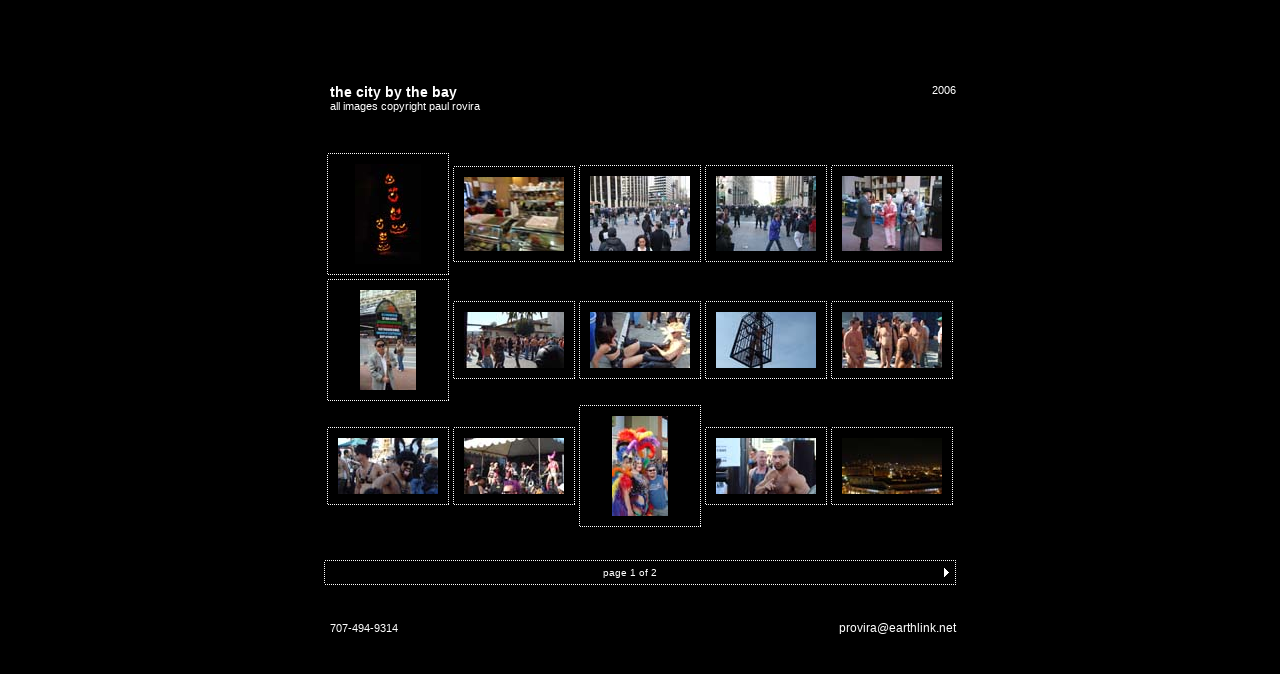

--- FILE ---
content_type: text/html
request_url: http://paulrovira.com/spooky/index.htm
body_size: 1415
content:
<HTML>
	<HEAD>
		<TITLE>the city by the bay</TITLE>
		<META name="generator" content="Adobe Photoshop(R) CS Web Photo Gallery">
		<META http-equiv="Content-Type" content="text/html; charset=iso-8859-1">
		<link href="images/galleryStyle.css" rel="stylesheet" type="text/css">
	</HEAD>

<body bgcolor="#000000" marginheight=0 marginwidth=0 leftmargin=0 topmargin=0>
<table width=100% height=100% align=middle valign=middle>
<tr><td align=middle valign=middle>



<table cellpadding=10 cellspacing=10 border=0>

<tr>
<td align=left>
<div id="titleframe">
	<div class="titleContent">
		<div class="banner">
			<div class="title">the city by the bay</div>
			<div class="info">all images copyright paul rovira</div>
		</div>
	</div>
</div>
</td>
<td align=right valign=top>
<div id="titleframe">
	<div class="titleContent">
		<div class="banner">
			<div class="info">2006</div>
		</div>
	</div>
</div>
</td>
</tr>
<tr>
<td colspan=2 valign=top>
<table><tr>

<TR>
<td align=middle height=100% width=100%>
<table cellpadding=0 cellspacing=0 border=0 bgcolor="#000000" height=100% width=100%>
<tr>
<td colspan=3 height=1 background="images/dotted_horiz.gif"><img src="images/spacer.gif" height=1></td>
</tr>
<tr>
<td width=1 background="images/dotted_vert.gif"><img src="images/spacer.gif" width=1></td>
<td align=middle>
<table cellpadding=10 cellspacing=0 border=0 bgcolor="#000000"><tr>
<td valign=top align=middle>
<A name=1 href="pages/DSC_0310.htm"><IMG border=0 src="thumbnails/DSC_0310.jpg" height="100" width="66" alt="DSC_0310"></A><BR>
</td>
</tr></table>
</td>
<td width=1 background="images/dotted_vert.gif"><img src="images/spacer.gif" width=1></td>
</tr>
<tr>
<td colspan=3 height=1 background="images/dotted_horiz.gif"><img src="images/spacer.gif" height=1></td>
</tr>
</table>
</td>


<td align=middle height=100% width=100%>
<table cellpadding=0 cellspacing=0 border=0 bgcolor="#000000" height=100% width=100%>
<tr>
<td colspan=3 height=1 background="images/dotted_horiz.gif"><img src="images/spacer.gif" height=1></td>
</tr>
<tr>
<td width=1 background="images/dotted_vert.gif"><img src="images/spacer.gif" width=1></td>
<td align=middle>
<table cellpadding=10 cellspacing=0 border=0 bgcolor="#000000"><tr>
<td valign=top align=middle>
<A name=2 href="pages/106-0669_IMG.htm"><IMG border=0 src="thumbnails/106-0669_IMG.jpg" height="74" width="100" alt="106-0669_IMG"></A><BR>
</td>
</tr></table>
</td>
<td width=1 background="images/dotted_vert.gif"><img src="images/spacer.gif" width=1></td>
</tr>
<tr>
<td colspan=3 height=1 background="images/dotted_horiz.gif"><img src="images/spacer.gif" height=1></td>
</tr>
</table>
</td>


<td align=middle height=100% width=100%>
<table cellpadding=0 cellspacing=0 border=0 bgcolor="#000000" height=100% width=100%>
<tr>
<td colspan=3 height=1 background="images/dotted_horiz.gif"><img src="images/spacer.gif" height=1></td>
</tr>
<tr>
<td width=1 background="images/dotted_vert.gif"><img src="images/spacer.gif" width=1></td>
<td align=middle>
<table cellpadding=10 cellspacing=0 border=0 bgcolor="#000000"><tr>
<td valign=top align=middle>
<A name=3 href="pages/106-0670_IMG.htm"><IMG border=0 src="thumbnails/106-0670_IMG.jpg" height="75" width="100" alt="106-0670_IMG"></A><BR>
</td>
</tr></table>
</td>
<td width=1 background="images/dotted_vert.gif"><img src="images/spacer.gif" width=1></td>
</tr>
<tr>
<td colspan=3 height=1 background="images/dotted_horiz.gif"><img src="images/spacer.gif" height=1></td>
</tr>
</table>
</td>


<td align=middle height=100% width=100%>
<table cellpadding=0 cellspacing=0 border=0 bgcolor="#000000" height=100% width=100%>
<tr>
<td colspan=3 height=1 background="images/dotted_horiz.gif"><img src="images/spacer.gif" height=1></td>
</tr>
<tr>
<td width=1 background="images/dotted_vert.gif"><img src="images/spacer.gif" width=1></td>
<td align=middle>
<table cellpadding=10 cellspacing=0 border=0 bgcolor="#000000"><tr>
<td valign=top align=middle>
<A name=4 href="pages/106-0671_IMG.htm"><IMG border=0 src="thumbnails/106-0671_IMG.jpg" height="75" width="100" alt="106-0671_IMG"></A><BR>
</td>
</tr></table>
</td>
<td width=1 background="images/dotted_vert.gif"><img src="images/spacer.gif" width=1></td>
</tr>
<tr>
<td colspan=3 height=1 background="images/dotted_horiz.gif"><img src="images/spacer.gif" height=1></td>
</tr>
</table>
</td>


<td align=middle height=100% width=100%>
<table cellpadding=0 cellspacing=0 border=0 bgcolor="#000000" height=100% width=100%>
<tr>
<td colspan=3 height=1 background="images/dotted_horiz.gif"><img src="images/spacer.gif" height=1></td>
</tr>
<tr>
<td width=1 background="images/dotted_vert.gif"><img src="images/spacer.gif" width=1></td>
<td align=middle>
<table cellpadding=10 cellspacing=0 border=0 bgcolor="#000000"><tr>
<td valign=top align=middle>
<A name=5 href="pages/106-0672_IMG.htm"><IMG border=0 src="thumbnails/106-0672_IMG.jpg" height="75" width="100" alt="106-0672_IMG"></A><BR>
</td>
</tr></table>
</td>
<td width=1 background="images/dotted_vert.gif"><img src="images/spacer.gif" width=1></td>
</tr>
<tr>
<td colspan=3 height=1 background="images/dotted_horiz.gif"><img src="images/spacer.gif" height=1></td>
</tr>
</table>
</td>



</TR>

<TR>
<td align=middle height=100% width=100%>
<table cellpadding=0 cellspacing=0 border=0 bgcolor="#000000" height=100% width=100%>
<tr>
<td colspan=3 height=1 background="images/dotted_horiz.gif"><img src="images/spacer.gif" height=1></td>
</tr>
<tr>
<td width=1 background="images/dotted_vert.gif"><img src="images/spacer.gif" width=1></td>
<td align=middle>
<table cellpadding=10 cellspacing=0 border=0 bgcolor="#000000"><tr>
<td valign=top align=middle>
<A name=6 href="pages/DSC00242.htm"><IMG border=0 src="thumbnails/DSC00242.jpg" height="100" width="56" alt="DSC00242"></A><BR>
</td>
</tr></table>
</td>
<td width=1 background="images/dotted_vert.gif"><img src="images/spacer.gif" width=1></td>
</tr>
<tr>
<td colspan=3 height=1 background="images/dotted_horiz.gif"><img src="images/spacer.gif" height=1></td>
</tr>
</table>
</td>


<td align=middle height=100% width=100%>
<table cellpadding=0 cellspacing=0 border=0 bgcolor="#000000" height=100% width=100%>
<tr>
<td colspan=3 height=1 background="images/dotted_horiz.gif"><img src="images/spacer.gif" height=1></td>
</tr>
<tr>
<td width=1 background="images/dotted_vert.gif"><img src="images/spacer.gif" width=1></td>
<td align=middle>
<table cellpadding=10 cellspacing=0 border=0 bgcolor="#000000"><tr>
<td valign=top align=middle>
<A name=7 href="pages/DSC00022.htm"><IMG border=0 src="thumbnails/DSC00022.jpg" height="56" width="100" alt="DSC00022"></A><BR>
</td>
</tr></table>
</td>
<td width=1 background="images/dotted_vert.gif"><img src="images/spacer.gif" width=1></td>
</tr>
<tr>
<td colspan=3 height=1 background="images/dotted_horiz.gif"><img src="images/spacer.gif" height=1></td>
</tr>
</table>
</td>


<td align=middle height=100% width=100%>
<table cellpadding=0 cellspacing=0 border=0 bgcolor="#000000" height=100% width=100%>
<tr>
<td colspan=3 height=1 background="images/dotted_horiz.gif"><img src="images/spacer.gif" height=1></td>
</tr>
<tr>
<td width=1 background="images/dotted_vert.gif"><img src="images/spacer.gif" width=1></td>
<td align=middle>
<table cellpadding=10 cellspacing=0 border=0 bgcolor="#000000"><tr>
<td valign=top align=middle>
<A name=8 href="pages/DSC00026.htm"><IMG border=0 src="thumbnails/DSC00026.jpg" height="56" width="100" alt="DSC00026"></A><BR>
</td>
</tr></table>
</td>
<td width=1 background="images/dotted_vert.gif"><img src="images/spacer.gif" width=1></td>
</tr>
<tr>
<td colspan=3 height=1 background="images/dotted_horiz.gif"><img src="images/spacer.gif" height=1></td>
</tr>
</table>
</td>


<td align=middle height=100% width=100%>
<table cellpadding=0 cellspacing=0 border=0 bgcolor="#000000" height=100% width=100%>
<tr>
<td colspan=3 height=1 background="images/dotted_horiz.gif"><img src="images/spacer.gif" height=1></td>
</tr>
<tr>
<td width=1 background="images/dotted_vert.gif"><img src="images/spacer.gif" width=1></td>
<td align=middle>
<table cellpadding=10 cellspacing=0 border=0 bgcolor="#000000"><tr>
<td valign=top align=middle>
<A name=9 href="pages/DSC00032.htm"><IMG border=0 src="thumbnails/DSC00032.jpg" height="56" width="100" alt="DSC00032"></A><BR>
</td>
</tr></table>
</td>
<td width=1 background="images/dotted_vert.gif"><img src="images/spacer.gif" width=1></td>
</tr>
<tr>
<td colspan=3 height=1 background="images/dotted_horiz.gif"><img src="images/spacer.gif" height=1></td>
</tr>
</table>
</td>


<td align=middle height=100% width=100%>
<table cellpadding=0 cellspacing=0 border=0 bgcolor="#000000" height=100% width=100%>
<tr>
<td colspan=3 height=1 background="images/dotted_horiz.gif"><img src="images/spacer.gif" height=1></td>
</tr>
<tr>
<td width=1 background="images/dotted_vert.gif"><img src="images/spacer.gif" width=1></td>
<td align=middle>
<table cellpadding=10 cellspacing=0 border=0 bgcolor="#000000"><tr>
<td valign=top align=middle>
<A name=10 href="pages/DSC00020.htm"><IMG border=0 src="thumbnails/DSC00020.jpg" height="56" width="100" alt="DSC00020"></A><BR>
</td>
</tr></table>
</td>
<td width=1 background="images/dotted_vert.gif"><img src="images/spacer.gif" width=1></td>
</tr>
<tr>
<td colspan=3 height=1 background="images/dotted_horiz.gif"><img src="images/spacer.gif" height=1></td>
</tr>
</table>
</td>



</TR>

<TR>
<td align=middle height=100% width=100%>
<table cellpadding=0 cellspacing=0 border=0 bgcolor="#000000" height=100% width=100%>
<tr>
<td colspan=3 height=1 background="images/dotted_horiz.gif"><img src="images/spacer.gif" height=1></td>
</tr>
<tr>
<td width=1 background="images/dotted_vert.gif"><img src="images/spacer.gif" width=1></td>
<td align=middle>
<table cellpadding=10 cellspacing=0 border=0 bgcolor="#000000"><tr>
<td valign=top align=middle>
<A name=11 href="pages/DSC00070.htm"><IMG border=0 src="thumbnails/DSC00070.jpg" height="56" width="100" alt="DSC00070"></A><BR>
</td>
</tr></table>
</td>
<td width=1 background="images/dotted_vert.gif"><img src="images/spacer.gif" width=1></td>
</tr>
<tr>
<td colspan=3 height=1 background="images/dotted_horiz.gif"><img src="images/spacer.gif" height=1></td>
</tr>
</table>
</td>


<td align=middle height=100% width=100%>
<table cellpadding=0 cellspacing=0 border=0 bgcolor="#000000" height=100% width=100%>
<tr>
<td colspan=3 height=1 background="images/dotted_horiz.gif"><img src="images/spacer.gif" height=1></td>
</tr>
<tr>
<td width=1 background="images/dotted_vert.gif"><img src="images/spacer.gif" width=1></td>
<td align=middle>
<table cellpadding=10 cellspacing=0 border=0 bgcolor="#000000"><tr>
<td valign=top align=middle>
<A name=12 href="pages/DSC00107.htm"><IMG border=0 src="thumbnails/DSC00107.jpg" height="56" width="100" alt="DSC00107"></A><BR>
</td>
</tr></table>
</td>
<td width=1 background="images/dotted_vert.gif"><img src="images/spacer.gif" width=1></td>
</tr>
<tr>
<td colspan=3 height=1 background="images/dotted_horiz.gif"><img src="images/spacer.gif" height=1></td>
</tr>
</table>
</td>


<td align=middle height=100% width=100%>
<table cellpadding=0 cellspacing=0 border=0 bgcolor="#000000" height=100% width=100%>
<tr>
<td colspan=3 height=1 background="images/dotted_horiz.gif"><img src="images/spacer.gif" height=1></td>
</tr>
<tr>
<td width=1 background="images/dotted_vert.gif"><img src="images/spacer.gif" width=1></td>
<td align=middle>
<table cellpadding=10 cellspacing=0 border=0 bgcolor="#000000"><tr>
<td valign=top align=middle>
<A name=13 href="pages/DSC00125.htm"><IMG border=0 src="thumbnails/DSC00125.jpg" height="100" width="56" alt="DSC00125"></A><BR>
</td>
</tr></table>
</td>
<td width=1 background="images/dotted_vert.gif"><img src="images/spacer.gif" width=1></td>
</tr>
<tr>
<td colspan=3 height=1 background="images/dotted_horiz.gif"><img src="images/spacer.gif" height=1></td>
</tr>
</table>
</td>


<td align=middle height=100% width=100%>
<table cellpadding=0 cellspacing=0 border=0 bgcolor="#000000" height=100% width=100%>
<tr>
<td colspan=3 height=1 background="images/dotted_horiz.gif"><img src="images/spacer.gif" height=1></td>
</tr>
<tr>
<td width=1 background="images/dotted_vert.gif"><img src="images/spacer.gif" width=1></td>
<td align=middle>
<table cellpadding=10 cellspacing=0 border=0 bgcolor="#000000"><tr>
<td valign=top align=middle>
<A name=14 href="pages/DSC00158.htm"><IMG border=0 src="thumbnails/DSC00158.jpg" height="56" width="100" alt="DSC00158"></A><BR>
</td>
</tr></table>
</td>
<td width=1 background="images/dotted_vert.gif"><img src="images/spacer.gif" width=1></td>
</tr>
<tr>
<td colspan=3 height=1 background="images/dotted_horiz.gif"><img src="images/spacer.gif" height=1></td>
</tr>
</table>
</td>


<td align=middle height=100% width=100%>
<table cellpadding=0 cellspacing=0 border=0 bgcolor="#000000" height=100% width=100%>
<tr>
<td colspan=3 height=1 background="images/dotted_horiz.gif"><img src="images/spacer.gif" height=1></td>
</tr>
<tr>
<td width=1 background="images/dotted_vert.gif"><img src="images/spacer.gif" width=1></td>
<td align=middle>
<table cellpadding=10 cellspacing=0 border=0 bgcolor="#000000"><tr>
<td valign=top align=middle>
<A name=15 href="pages/DSC00264.htm"><IMG border=0 src="thumbnails/DSC00264.jpg" height="56" width="100" alt="DSC00264"></A><BR>
</td>
</tr></table>
</td>
<td width=1 background="images/dotted_vert.gif"><img src="images/spacer.gif" width=1></td>
</tr>
<tr>
<td colspan=3 height=1 background="images/dotted_horiz.gif"><img src="images/spacer.gif" height=1></td>
</tr>
</table>
</td>



</TR>
</tr></table>
</td>
</tr>


<tr>
<td colspan=2 align=middle>
<table cellpadding=0 cellspacing=0 border=0 bgcolor="#000000" height=100% width=100%>
<tr>
<td colspan=3 height=1 background="images/dotted_horiz.gif"><img src="images/spacer.gif" height=1></td>
</tr>
<tr>
<td width=1 background="images/dotted_vert.gif"><img src="images/spacer.gif" width=1></td>
<td valign=top width=100%>
<table cellpadding=0 cellspacing=0 border=0 bgcolor="#000000" width=100%><tr>
<td valign=top align=middle width=100%>

<table width=100%>
<td align=middle class="pagenums">page 1 of 2</td>
<td align=right width=17><a href="index_2.htm"><img border=0 src="images/arrow_next.gif"></a></td>
</table>

</td>
</tr></table>

</td>
<td width=1 background="images/dotted_vert.gif"><img src="images/spacer.gif" width=1></td>
</tr>
<tr>
<td colspan=3 height=1 background="images/dotted_horiz.gif"><img src="images/spacer.gif" height=1></td>
</tr>
</table>
</td>
</tr>
<tr>
<td align=left>
<div id="titleframe">
	<div class="titleContent">
		<div class="banner">
			<div class="info">707-494-9314</div>
		</div>
	</div>
</div>
</td>
<td align=right>
<div id="titleframe">
	<div class="titleContent">
		<div class="banner">
			<div class="email"><a href="mailto:provira@earthlink.net">provira@earthlink.net</a></div>
		</div>
	</div>
</div>
</td>
</tr>
</table>
</td>
</tr>
</table>
</body>